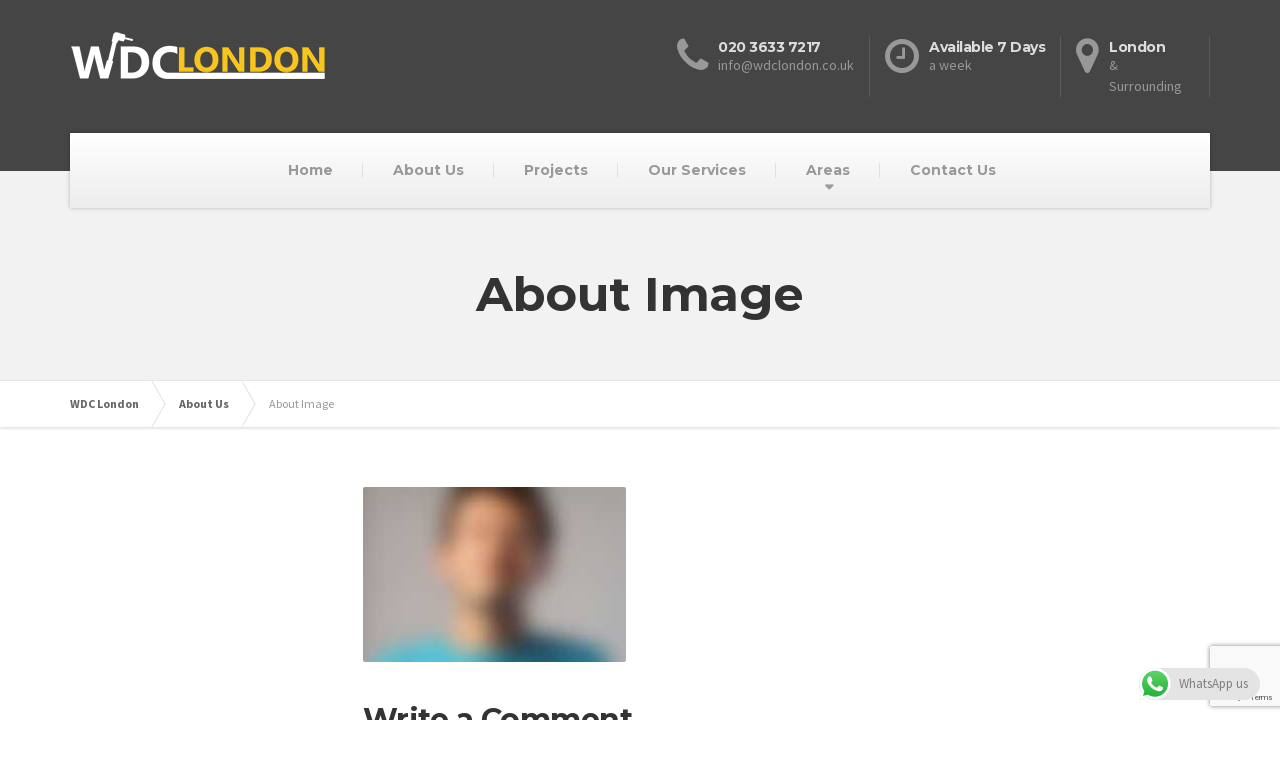

--- FILE ---
content_type: text/html; charset=utf-8
request_url: https://www.google.com/recaptcha/api2/anchor?ar=1&k=6LfhhbMqAAAAAGMiJg0TJGDBuPviDgPM9ioxRSqO&co=aHR0cHM6Ly93d3cud2RjbG9uZG9uLmNvLnVrOjQ0Mw..&hl=en&v=PoyoqOPhxBO7pBk68S4YbpHZ&size=invisible&anchor-ms=20000&execute-ms=30000&cb=3j199z1uwsa2
body_size: 48692
content:
<!DOCTYPE HTML><html dir="ltr" lang="en"><head><meta http-equiv="Content-Type" content="text/html; charset=UTF-8">
<meta http-equiv="X-UA-Compatible" content="IE=edge">
<title>reCAPTCHA</title>
<style type="text/css">
/* cyrillic-ext */
@font-face {
  font-family: 'Roboto';
  font-style: normal;
  font-weight: 400;
  font-stretch: 100%;
  src: url(//fonts.gstatic.com/s/roboto/v48/KFO7CnqEu92Fr1ME7kSn66aGLdTylUAMa3GUBHMdazTgWw.woff2) format('woff2');
  unicode-range: U+0460-052F, U+1C80-1C8A, U+20B4, U+2DE0-2DFF, U+A640-A69F, U+FE2E-FE2F;
}
/* cyrillic */
@font-face {
  font-family: 'Roboto';
  font-style: normal;
  font-weight: 400;
  font-stretch: 100%;
  src: url(//fonts.gstatic.com/s/roboto/v48/KFO7CnqEu92Fr1ME7kSn66aGLdTylUAMa3iUBHMdazTgWw.woff2) format('woff2');
  unicode-range: U+0301, U+0400-045F, U+0490-0491, U+04B0-04B1, U+2116;
}
/* greek-ext */
@font-face {
  font-family: 'Roboto';
  font-style: normal;
  font-weight: 400;
  font-stretch: 100%;
  src: url(//fonts.gstatic.com/s/roboto/v48/KFO7CnqEu92Fr1ME7kSn66aGLdTylUAMa3CUBHMdazTgWw.woff2) format('woff2');
  unicode-range: U+1F00-1FFF;
}
/* greek */
@font-face {
  font-family: 'Roboto';
  font-style: normal;
  font-weight: 400;
  font-stretch: 100%;
  src: url(//fonts.gstatic.com/s/roboto/v48/KFO7CnqEu92Fr1ME7kSn66aGLdTylUAMa3-UBHMdazTgWw.woff2) format('woff2');
  unicode-range: U+0370-0377, U+037A-037F, U+0384-038A, U+038C, U+038E-03A1, U+03A3-03FF;
}
/* math */
@font-face {
  font-family: 'Roboto';
  font-style: normal;
  font-weight: 400;
  font-stretch: 100%;
  src: url(//fonts.gstatic.com/s/roboto/v48/KFO7CnqEu92Fr1ME7kSn66aGLdTylUAMawCUBHMdazTgWw.woff2) format('woff2');
  unicode-range: U+0302-0303, U+0305, U+0307-0308, U+0310, U+0312, U+0315, U+031A, U+0326-0327, U+032C, U+032F-0330, U+0332-0333, U+0338, U+033A, U+0346, U+034D, U+0391-03A1, U+03A3-03A9, U+03B1-03C9, U+03D1, U+03D5-03D6, U+03F0-03F1, U+03F4-03F5, U+2016-2017, U+2034-2038, U+203C, U+2040, U+2043, U+2047, U+2050, U+2057, U+205F, U+2070-2071, U+2074-208E, U+2090-209C, U+20D0-20DC, U+20E1, U+20E5-20EF, U+2100-2112, U+2114-2115, U+2117-2121, U+2123-214F, U+2190, U+2192, U+2194-21AE, U+21B0-21E5, U+21F1-21F2, U+21F4-2211, U+2213-2214, U+2216-22FF, U+2308-230B, U+2310, U+2319, U+231C-2321, U+2336-237A, U+237C, U+2395, U+239B-23B7, U+23D0, U+23DC-23E1, U+2474-2475, U+25AF, U+25B3, U+25B7, U+25BD, U+25C1, U+25CA, U+25CC, U+25FB, U+266D-266F, U+27C0-27FF, U+2900-2AFF, U+2B0E-2B11, U+2B30-2B4C, U+2BFE, U+3030, U+FF5B, U+FF5D, U+1D400-1D7FF, U+1EE00-1EEFF;
}
/* symbols */
@font-face {
  font-family: 'Roboto';
  font-style: normal;
  font-weight: 400;
  font-stretch: 100%;
  src: url(//fonts.gstatic.com/s/roboto/v48/KFO7CnqEu92Fr1ME7kSn66aGLdTylUAMaxKUBHMdazTgWw.woff2) format('woff2');
  unicode-range: U+0001-000C, U+000E-001F, U+007F-009F, U+20DD-20E0, U+20E2-20E4, U+2150-218F, U+2190, U+2192, U+2194-2199, U+21AF, U+21E6-21F0, U+21F3, U+2218-2219, U+2299, U+22C4-22C6, U+2300-243F, U+2440-244A, U+2460-24FF, U+25A0-27BF, U+2800-28FF, U+2921-2922, U+2981, U+29BF, U+29EB, U+2B00-2BFF, U+4DC0-4DFF, U+FFF9-FFFB, U+10140-1018E, U+10190-1019C, U+101A0, U+101D0-101FD, U+102E0-102FB, U+10E60-10E7E, U+1D2C0-1D2D3, U+1D2E0-1D37F, U+1F000-1F0FF, U+1F100-1F1AD, U+1F1E6-1F1FF, U+1F30D-1F30F, U+1F315, U+1F31C, U+1F31E, U+1F320-1F32C, U+1F336, U+1F378, U+1F37D, U+1F382, U+1F393-1F39F, U+1F3A7-1F3A8, U+1F3AC-1F3AF, U+1F3C2, U+1F3C4-1F3C6, U+1F3CA-1F3CE, U+1F3D4-1F3E0, U+1F3ED, U+1F3F1-1F3F3, U+1F3F5-1F3F7, U+1F408, U+1F415, U+1F41F, U+1F426, U+1F43F, U+1F441-1F442, U+1F444, U+1F446-1F449, U+1F44C-1F44E, U+1F453, U+1F46A, U+1F47D, U+1F4A3, U+1F4B0, U+1F4B3, U+1F4B9, U+1F4BB, U+1F4BF, U+1F4C8-1F4CB, U+1F4D6, U+1F4DA, U+1F4DF, U+1F4E3-1F4E6, U+1F4EA-1F4ED, U+1F4F7, U+1F4F9-1F4FB, U+1F4FD-1F4FE, U+1F503, U+1F507-1F50B, U+1F50D, U+1F512-1F513, U+1F53E-1F54A, U+1F54F-1F5FA, U+1F610, U+1F650-1F67F, U+1F687, U+1F68D, U+1F691, U+1F694, U+1F698, U+1F6AD, U+1F6B2, U+1F6B9-1F6BA, U+1F6BC, U+1F6C6-1F6CF, U+1F6D3-1F6D7, U+1F6E0-1F6EA, U+1F6F0-1F6F3, U+1F6F7-1F6FC, U+1F700-1F7FF, U+1F800-1F80B, U+1F810-1F847, U+1F850-1F859, U+1F860-1F887, U+1F890-1F8AD, U+1F8B0-1F8BB, U+1F8C0-1F8C1, U+1F900-1F90B, U+1F93B, U+1F946, U+1F984, U+1F996, U+1F9E9, U+1FA00-1FA6F, U+1FA70-1FA7C, U+1FA80-1FA89, U+1FA8F-1FAC6, U+1FACE-1FADC, U+1FADF-1FAE9, U+1FAF0-1FAF8, U+1FB00-1FBFF;
}
/* vietnamese */
@font-face {
  font-family: 'Roboto';
  font-style: normal;
  font-weight: 400;
  font-stretch: 100%;
  src: url(//fonts.gstatic.com/s/roboto/v48/KFO7CnqEu92Fr1ME7kSn66aGLdTylUAMa3OUBHMdazTgWw.woff2) format('woff2');
  unicode-range: U+0102-0103, U+0110-0111, U+0128-0129, U+0168-0169, U+01A0-01A1, U+01AF-01B0, U+0300-0301, U+0303-0304, U+0308-0309, U+0323, U+0329, U+1EA0-1EF9, U+20AB;
}
/* latin-ext */
@font-face {
  font-family: 'Roboto';
  font-style: normal;
  font-weight: 400;
  font-stretch: 100%;
  src: url(//fonts.gstatic.com/s/roboto/v48/KFO7CnqEu92Fr1ME7kSn66aGLdTylUAMa3KUBHMdazTgWw.woff2) format('woff2');
  unicode-range: U+0100-02BA, U+02BD-02C5, U+02C7-02CC, U+02CE-02D7, U+02DD-02FF, U+0304, U+0308, U+0329, U+1D00-1DBF, U+1E00-1E9F, U+1EF2-1EFF, U+2020, U+20A0-20AB, U+20AD-20C0, U+2113, U+2C60-2C7F, U+A720-A7FF;
}
/* latin */
@font-face {
  font-family: 'Roboto';
  font-style: normal;
  font-weight: 400;
  font-stretch: 100%;
  src: url(//fonts.gstatic.com/s/roboto/v48/KFO7CnqEu92Fr1ME7kSn66aGLdTylUAMa3yUBHMdazQ.woff2) format('woff2');
  unicode-range: U+0000-00FF, U+0131, U+0152-0153, U+02BB-02BC, U+02C6, U+02DA, U+02DC, U+0304, U+0308, U+0329, U+2000-206F, U+20AC, U+2122, U+2191, U+2193, U+2212, U+2215, U+FEFF, U+FFFD;
}
/* cyrillic-ext */
@font-face {
  font-family: 'Roboto';
  font-style: normal;
  font-weight: 500;
  font-stretch: 100%;
  src: url(//fonts.gstatic.com/s/roboto/v48/KFO7CnqEu92Fr1ME7kSn66aGLdTylUAMa3GUBHMdazTgWw.woff2) format('woff2');
  unicode-range: U+0460-052F, U+1C80-1C8A, U+20B4, U+2DE0-2DFF, U+A640-A69F, U+FE2E-FE2F;
}
/* cyrillic */
@font-face {
  font-family: 'Roboto';
  font-style: normal;
  font-weight: 500;
  font-stretch: 100%;
  src: url(//fonts.gstatic.com/s/roboto/v48/KFO7CnqEu92Fr1ME7kSn66aGLdTylUAMa3iUBHMdazTgWw.woff2) format('woff2');
  unicode-range: U+0301, U+0400-045F, U+0490-0491, U+04B0-04B1, U+2116;
}
/* greek-ext */
@font-face {
  font-family: 'Roboto';
  font-style: normal;
  font-weight: 500;
  font-stretch: 100%;
  src: url(//fonts.gstatic.com/s/roboto/v48/KFO7CnqEu92Fr1ME7kSn66aGLdTylUAMa3CUBHMdazTgWw.woff2) format('woff2');
  unicode-range: U+1F00-1FFF;
}
/* greek */
@font-face {
  font-family: 'Roboto';
  font-style: normal;
  font-weight: 500;
  font-stretch: 100%;
  src: url(//fonts.gstatic.com/s/roboto/v48/KFO7CnqEu92Fr1ME7kSn66aGLdTylUAMa3-UBHMdazTgWw.woff2) format('woff2');
  unicode-range: U+0370-0377, U+037A-037F, U+0384-038A, U+038C, U+038E-03A1, U+03A3-03FF;
}
/* math */
@font-face {
  font-family: 'Roboto';
  font-style: normal;
  font-weight: 500;
  font-stretch: 100%;
  src: url(//fonts.gstatic.com/s/roboto/v48/KFO7CnqEu92Fr1ME7kSn66aGLdTylUAMawCUBHMdazTgWw.woff2) format('woff2');
  unicode-range: U+0302-0303, U+0305, U+0307-0308, U+0310, U+0312, U+0315, U+031A, U+0326-0327, U+032C, U+032F-0330, U+0332-0333, U+0338, U+033A, U+0346, U+034D, U+0391-03A1, U+03A3-03A9, U+03B1-03C9, U+03D1, U+03D5-03D6, U+03F0-03F1, U+03F4-03F5, U+2016-2017, U+2034-2038, U+203C, U+2040, U+2043, U+2047, U+2050, U+2057, U+205F, U+2070-2071, U+2074-208E, U+2090-209C, U+20D0-20DC, U+20E1, U+20E5-20EF, U+2100-2112, U+2114-2115, U+2117-2121, U+2123-214F, U+2190, U+2192, U+2194-21AE, U+21B0-21E5, U+21F1-21F2, U+21F4-2211, U+2213-2214, U+2216-22FF, U+2308-230B, U+2310, U+2319, U+231C-2321, U+2336-237A, U+237C, U+2395, U+239B-23B7, U+23D0, U+23DC-23E1, U+2474-2475, U+25AF, U+25B3, U+25B7, U+25BD, U+25C1, U+25CA, U+25CC, U+25FB, U+266D-266F, U+27C0-27FF, U+2900-2AFF, U+2B0E-2B11, U+2B30-2B4C, U+2BFE, U+3030, U+FF5B, U+FF5D, U+1D400-1D7FF, U+1EE00-1EEFF;
}
/* symbols */
@font-face {
  font-family: 'Roboto';
  font-style: normal;
  font-weight: 500;
  font-stretch: 100%;
  src: url(//fonts.gstatic.com/s/roboto/v48/KFO7CnqEu92Fr1ME7kSn66aGLdTylUAMaxKUBHMdazTgWw.woff2) format('woff2');
  unicode-range: U+0001-000C, U+000E-001F, U+007F-009F, U+20DD-20E0, U+20E2-20E4, U+2150-218F, U+2190, U+2192, U+2194-2199, U+21AF, U+21E6-21F0, U+21F3, U+2218-2219, U+2299, U+22C4-22C6, U+2300-243F, U+2440-244A, U+2460-24FF, U+25A0-27BF, U+2800-28FF, U+2921-2922, U+2981, U+29BF, U+29EB, U+2B00-2BFF, U+4DC0-4DFF, U+FFF9-FFFB, U+10140-1018E, U+10190-1019C, U+101A0, U+101D0-101FD, U+102E0-102FB, U+10E60-10E7E, U+1D2C0-1D2D3, U+1D2E0-1D37F, U+1F000-1F0FF, U+1F100-1F1AD, U+1F1E6-1F1FF, U+1F30D-1F30F, U+1F315, U+1F31C, U+1F31E, U+1F320-1F32C, U+1F336, U+1F378, U+1F37D, U+1F382, U+1F393-1F39F, U+1F3A7-1F3A8, U+1F3AC-1F3AF, U+1F3C2, U+1F3C4-1F3C6, U+1F3CA-1F3CE, U+1F3D4-1F3E0, U+1F3ED, U+1F3F1-1F3F3, U+1F3F5-1F3F7, U+1F408, U+1F415, U+1F41F, U+1F426, U+1F43F, U+1F441-1F442, U+1F444, U+1F446-1F449, U+1F44C-1F44E, U+1F453, U+1F46A, U+1F47D, U+1F4A3, U+1F4B0, U+1F4B3, U+1F4B9, U+1F4BB, U+1F4BF, U+1F4C8-1F4CB, U+1F4D6, U+1F4DA, U+1F4DF, U+1F4E3-1F4E6, U+1F4EA-1F4ED, U+1F4F7, U+1F4F9-1F4FB, U+1F4FD-1F4FE, U+1F503, U+1F507-1F50B, U+1F50D, U+1F512-1F513, U+1F53E-1F54A, U+1F54F-1F5FA, U+1F610, U+1F650-1F67F, U+1F687, U+1F68D, U+1F691, U+1F694, U+1F698, U+1F6AD, U+1F6B2, U+1F6B9-1F6BA, U+1F6BC, U+1F6C6-1F6CF, U+1F6D3-1F6D7, U+1F6E0-1F6EA, U+1F6F0-1F6F3, U+1F6F7-1F6FC, U+1F700-1F7FF, U+1F800-1F80B, U+1F810-1F847, U+1F850-1F859, U+1F860-1F887, U+1F890-1F8AD, U+1F8B0-1F8BB, U+1F8C0-1F8C1, U+1F900-1F90B, U+1F93B, U+1F946, U+1F984, U+1F996, U+1F9E9, U+1FA00-1FA6F, U+1FA70-1FA7C, U+1FA80-1FA89, U+1FA8F-1FAC6, U+1FACE-1FADC, U+1FADF-1FAE9, U+1FAF0-1FAF8, U+1FB00-1FBFF;
}
/* vietnamese */
@font-face {
  font-family: 'Roboto';
  font-style: normal;
  font-weight: 500;
  font-stretch: 100%;
  src: url(//fonts.gstatic.com/s/roboto/v48/KFO7CnqEu92Fr1ME7kSn66aGLdTylUAMa3OUBHMdazTgWw.woff2) format('woff2');
  unicode-range: U+0102-0103, U+0110-0111, U+0128-0129, U+0168-0169, U+01A0-01A1, U+01AF-01B0, U+0300-0301, U+0303-0304, U+0308-0309, U+0323, U+0329, U+1EA0-1EF9, U+20AB;
}
/* latin-ext */
@font-face {
  font-family: 'Roboto';
  font-style: normal;
  font-weight: 500;
  font-stretch: 100%;
  src: url(//fonts.gstatic.com/s/roboto/v48/KFO7CnqEu92Fr1ME7kSn66aGLdTylUAMa3KUBHMdazTgWw.woff2) format('woff2');
  unicode-range: U+0100-02BA, U+02BD-02C5, U+02C7-02CC, U+02CE-02D7, U+02DD-02FF, U+0304, U+0308, U+0329, U+1D00-1DBF, U+1E00-1E9F, U+1EF2-1EFF, U+2020, U+20A0-20AB, U+20AD-20C0, U+2113, U+2C60-2C7F, U+A720-A7FF;
}
/* latin */
@font-face {
  font-family: 'Roboto';
  font-style: normal;
  font-weight: 500;
  font-stretch: 100%;
  src: url(//fonts.gstatic.com/s/roboto/v48/KFO7CnqEu92Fr1ME7kSn66aGLdTylUAMa3yUBHMdazQ.woff2) format('woff2');
  unicode-range: U+0000-00FF, U+0131, U+0152-0153, U+02BB-02BC, U+02C6, U+02DA, U+02DC, U+0304, U+0308, U+0329, U+2000-206F, U+20AC, U+2122, U+2191, U+2193, U+2212, U+2215, U+FEFF, U+FFFD;
}
/* cyrillic-ext */
@font-face {
  font-family: 'Roboto';
  font-style: normal;
  font-weight: 900;
  font-stretch: 100%;
  src: url(//fonts.gstatic.com/s/roboto/v48/KFO7CnqEu92Fr1ME7kSn66aGLdTylUAMa3GUBHMdazTgWw.woff2) format('woff2');
  unicode-range: U+0460-052F, U+1C80-1C8A, U+20B4, U+2DE0-2DFF, U+A640-A69F, U+FE2E-FE2F;
}
/* cyrillic */
@font-face {
  font-family: 'Roboto';
  font-style: normal;
  font-weight: 900;
  font-stretch: 100%;
  src: url(//fonts.gstatic.com/s/roboto/v48/KFO7CnqEu92Fr1ME7kSn66aGLdTylUAMa3iUBHMdazTgWw.woff2) format('woff2');
  unicode-range: U+0301, U+0400-045F, U+0490-0491, U+04B0-04B1, U+2116;
}
/* greek-ext */
@font-face {
  font-family: 'Roboto';
  font-style: normal;
  font-weight: 900;
  font-stretch: 100%;
  src: url(//fonts.gstatic.com/s/roboto/v48/KFO7CnqEu92Fr1ME7kSn66aGLdTylUAMa3CUBHMdazTgWw.woff2) format('woff2');
  unicode-range: U+1F00-1FFF;
}
/* greek */
@font-face {
  font-family: 'Roboto';
  font-style: normal;
  font-weight: 900;
  font-stretch: 100%;
  src: url(//fonts.gstatic.com/s/roboto/v48/KFO7CnqEu92Fr1ME7kSn66aGLdTylUAMa3-UBHMdazTgWw.woff2) format('woff2');
  unicode-range: U+0370-0377, U+037A-037F, U+0384-038A, U+038C, U+038E-03A1, U+03A3-03FF;
}
/* math */
@font-face {
  font-family: 'Roboto';
  font-style: normal;
  font-weight: 900;
  font-stretch: 100%;
  src: url(//fonts.gstatic.com/s/roboto/v48/KFO7CnqEu92Fr1ME7kSn66aGLdTylUAMawCUBHMdazTgWw.woff2) format('woff2');
  unicode-range: U+0302-0303, U+0305, U+0307-0308, U+0310, U+0312, U+0315, U+031A, U+0326-0327, U+032C, U+032F-0330, U+0332-0333, U+0338, U+033A, U+0346, U+034D, U+0391-03A1, U+03A3-03A9, U+03B1-03C9, U+03D1, U+03D5-03D6, U+03F0-03F1, U+03F4-03F5, U+2016-2017, U+2034-2038, U+203C, U+2040, U+2043, U+2047, U+2050, U+2057, U+205F, U+2070-2071, U+2074-208E, U+2090-209C, U+20D0-20DC, U+20E1, U+20E5-20EF, U+2100-2112, U+2114-2115, U+2117-2121, U+2123-214F, U+2190, U+2192, U+2194-21AE, U+21B0-21E5, U+21F1-21F2, U+21F4-2211, U+2213-2214, U+2216-22FF, U+2308-230B, U+2310, U+2319, U+231C-2321, U+2336-237A, U+237C, U+2395, U+239B-23B7, U+23D0, U+23DC-23E1, U+2474-2475, U+25AF, U+25B3, U+25B7, U+25BD, U+25C1, U+25CA, U+25CC, U+25FB, U+266D-266F, U+27C0-27FF, U+2900-2AFF, U+2B0E-2B11, U+2B30-2B4C, U+2BFE, U+3030, U+FF5B, U+FF5D, U+1D400-1D7FF, U+1EE00-1EEFF;
}
/* symbols */
@font-face {
  font-family: 'Roboto';
  font-style: normal;
  font-weight: 900;
  font-stretch: 100%;
  src: url(//fonts.gstatic.com/s/roboto/v48/KFO7CnqEu92Fr1ME7kSn66aGLdTylUAMaxKUBHMdazTgWw.woff2) format('woff2');
  unicode-range: U+0001-000C, U+000E-001F, U+007F-009F, U+20DD-20E0, U+20E2-20E4, U+2150-218F, U+2190, U+2192, U+2194-2199, U+21AF, U+21E6-21F0, U+21F3, U+2218-2219, U+2299, U+22C4-22C6, U+2300-243F, U+2440-244A, U+2460-24FF, U+25A0-27BF, U+2800-28FF, U+2921-2922, U+2981, U+29BF, U+29EB, U+2B00-2BFF, U+4DC0-4DFF, U+FFF9-FFFB, U+10140-1018E, U+10190-1019C, U+101A0, U+101D0-101FD, U+102E0-102FB, U+10E60-10E7E, U+1D2C0-1D2D3, U+1D2E0-1D37F, U+1F000-1F0FF, U+1F100-1F1AD, U+1F1E6-1F1FF, U+1F30D-1F30F, U+1F315, U+1F31C, U+1F31E, U+1F320-1F32C, U+1F336, U+1F378, U+1F37D, U+1F382, U+1F393-1F39F, U+1F3A7-1F3A8, U+1F3AC-1F3AF, U+1F3C2, U+1F3C4-1F3C6, U+1F3CA-1F3CE, U+1F3D4-1F3E0, U+1F3ED, U+1F3F1-1F3F3, U+1F3F5-1F3F7, U+1F408, U+1F415, U+1F41F, U+1F426, U+1F43F, U+1F441-1F442, U+1F444, U+1F446-1F449, U+1F44C-1F44E, U+1F453, U+1F46A, U+1F47D, U+1F4A3, U+1F4B0, U+1F4B3, U+1F4B9, U+1F4BB, U+1F4BF, U+1F4C8-1F4CB, U+1F4D6, U+1F4DA, U+1F4DF, U+1F4E3-1F4E6, U+1F4EA-1F4ED, U+1F4F7, U+1F4F9-1F4FB, U+1F4FD-1F4FE, U+1F503, U+1F507-1F50B, U+1F50D, U+1F512-1F513, U+1F53E-1F54A, U+1F54F-1F5FA, U+1F610, U+1F650-1F67F, U+1F687, U+1F68D, U+1F691, U+1F694, U+1F698, U+1F6AD, U+1F6B2, U+1F6B9-1F6BA, U+1F6BC, U+1F6C6-1F6CF, U+1F6D3-1F6D7, U+1F6E0-1F6EA, U+1F6F0-1F6F3, U+1F6F7-1F6FC, U+1F700-1F7FF, U+1F800-1F80B, U+1F810-1F847, U+1F850-1F859, U+1F860-1F887, U+1F890-1F8AD, U+1F8B0-1F8BB, U+1F8C0-1F8C1, U+1F900-1F90B, U+1F93B, U+1F946, U+1F984, U+1F996, U+1F9E9, U+1FA00-1FA6F, U+1FA70-1FA7C, U+1FA80-1FA89, U+1FA8F-1FAC6, U+1FACE-1FADC, U+1FADF-1FAE9, U+1FAF0-1FAF8, U+1FB00-1FBFF;
}
/* vietnamese */
@font-face {
  font-family: 'Roboto';
  font-style: normal;
  font-weight: 900;
  font-stretch: 100%;
  src: url(//fonts.gstatic.com/s/roboto/v48/KFO7CnqEu92Fr1ME7kSn66aGLdTylUAMa3OUBHMdazTgWw.woff2) format('woff2');
  unicode-range: U+0102-0103, U+0110-0111, U+0128-0129, U+0168-0169, U+01A0-01A1, U+01AF-01B0, U+0300-0301, U+0303-0304, U+0308-0309, U+0323, U+0329, U+1EA0-1EF9, U+20AB;
}
/* latin-ext */
@font-face {
  font-family: 'Roboto';
  font-style: normal;
  font-weight: 900;
  font-stretch: 100%;
  src: url(//fonts.gstatic.com/s/roboto/v48/KFO7CnqEu92Fr1ME7kSn66aGLdTylUAMa3KUBHMdazTgWw.woff2) format('woff2');
  unicode-range: U+0100-02BA, U+02BD-02C5, U+02C7-02CC, U+02CE-02D7, U+02DD-02FF, U+0304, U+0308, U+0329, U+1D00-1DBF, U+1E00-1E9F, U+1EF2-1EFF, U+2020, U+20A0-20AB, U+20AD-20C0, U+2113, U+2C60-2C7F, U+A720-A7FF;
}
/* latin */
@font-face {
  font-family: 'Roboto';
  font-style: normal;
  font-weight: 900;
  font-stretch: 100%;
  src: url(//fonts.gstatic.com/s/roboto/v48/KFO7CnqEu92Fr1ME7kSn66aGLdTylUAMa3yUBHMdazQ.woff2) format('woff2');
  unicode-range: U+0000-00FF, U+0131, U+0152-0153, U+02BB-02BC, U+02C6, U+02DA, U+02DC, U+0304, U+0308, U+0329, U+2000-206F, U+20AC, U+2122, U+2191, U+2193, U+2212, U+2215, U+FEFF, U+FFFD;
}

</style>
<link rel="stylesheet" type="text/css" href="https://www.gstatic.com/recaptcha/releases/PoyoqOPhxBO7pBk68S4YbpHZ/styles__ltr.css">
<script nonce="rxkurOjLo9wI-HbNWKmkyw" type="text/javascript">window['__recaptcha_api'] = 'https://www.google.com/recaptcha/api2/';</script>
<script type="text/javascript" src="https://www.gstatic.com/recaptcha/releases/PoyoqOPhxBO7pBk68S4YbpHZ/recaptcha__en.js" nonce="rxkurOjLo9wI-HbNWKmkyw">
      
    </script></head>
<body><div id="rc-anchor-alert" class="rc-anchor-alert"></div>
<input type="hidden" id="recaptcha-token" value="[base64]">
<script type="text/javascript" nonce="rxkurOjLo9wI-HbNWKmkyw">
      recaptcha.anchor.Main.init("[\x22ainput\x22,[\x22bgdata\x22,\x22\x22,\[base64]/[base64]/[base64]/[base64]/[base64]/[base64]/KGcoTywyNTMsTy5PKSxVRyhPLEMpKTpnKE8sMjUzLEMpLE8pKSxsKSksTykpfSxieT1mdW5jdGlvbihDLE8sdSxsKXtmb3IobD0odT1SKEMpLDApO08+MDtPLS0pbD1sPDw4fFooQyk7ZyhDLHUsbCl9LFVHPWZ1bmN0aW9uKEMsTyl7Qy5pLmxlbmd0aD4xMDQ/[base64]/[base64]/[base64]/[base64]/[base64]/[base64]/[base64]\\u003d\x22,\[base64]\x22,\[base64]/d8O7w7HClMOGwponBgjCuMKcw67Dk8KpV8KpLxBuDX0+wqQ+w7kxw6tMwojChBHCrcKrw60iwrV6HcOdCjnCrjluwrTCnMOywpvCjzDCk2A0bsK5dMKCOsOtVsKPH0HCphkdNwkgZWjDqhVGwoLCocOqXcK3w48eesOIIMKdE8KTbEZyTwVrKSHDpmwTwrBXw4/DnlVPS8Kzw5nDtsOlBcK4w6F1G0EpDcO/wp/Cqz7DpD7Ch8OCeUNswqQNwpZiZ8KsegjCiMOOw77CuRHCp0pEw7PDjknDqA7CgRVywpvDr8OowoQGw6kFQ8KiKGrCiMKqAMOhwq3DqQkQwqXDsMKBARUMRMOhAVwNQMO5T3XDl8K2w5vDrGt3JQoOw47CgMOZw4RVwrPDnlrCowJ/w7zChDNQwrg5diUlYX/Ck8K/w53ChcKuw7IUJjHCpwFQwolhMcKLc8K1wqLCqhQFSCrCi27DjGcJw6kKw7PDqCtaSHtRPsKaw4pMw7FCwrIYw5nDlyDCrS/CrMKKwq/DlDg/ZsKxwrvDjxkDRsO7w47DjcKXw6vDom7Cq1NUbsOPFcKnGcKLw4fDn8KgHxl4woXCpsO/[base64]/w71bw77DtMKNw7DCvw3Cm0RueMOTw780HjrCjMKZMsKwQMOMWQsNIW/Cn8OmWRstfMOabcOOw5p+AGzDtnUeGiR8wr93w7wzacK5YcOGw7rDvD/CiFJNQHrDngbDvMK2JMKZfxIQw7A5cR3Cj1BuwqAaw7nDp8K7H1LCvUXDrcKbRsKZVsO2w6wNScOIKcKcTVPDqhdhMcOCwqjCgzIYw4DDl8OKeMKTUMKcEUJdw4l8w4Njw5cLBQcbdW3ChzTCnMObI3Qww7rCisODwpHCshFSw6MZwqvDtDnDuQQiwr/[base64]/[base64]/Co8KOwrzDgmTDoElTw48wesKYNMOqY2AIwqfCjzPDnsKfCmjDrktvwqnDuMOww5UOecOkb1rDisKtGGbDrTVyQ8K9PcKBwrPChMKVcMKnbcOSEVcswpzCosKXwp/DksK9IDzCvcO7w5JyPsKWw7jDsMKnw4VVERDCl8KVCFAeVxHDhcOsw57ClcKRS0g0fcOUG8OXw4MKwq0YdHvDm8KwwrMqwr/Chm/Dr0nDqMKpYsKXYAcdEMKDwoZnwrHCgynDu8OVI8OtYxHDnMO/U8K0w4sgcT4eLHJrRsKQUnLCr8O6cMO0w6LDrMO1NcOYw55KwrbCjsODw6E/w41vG8OLMCBVw4teZMOLw4tJw4Y/[base64]/w7EsZcO0V2XClQXChg/CnnBKCsKYJsKtWsOPHMO2QMOzw68xC1t4HzzCjcONSh/DlsKlw7TDujjCqMOiw4xeSi/DvUbCg31Gwq0ffMKnY8O6wpN1eXQzdMOcwrcvKsKYZT3DqgPDnDcNIxEkSsKUwqlaecKbwoZlwp5Dw4DCgEhZwo51WDXDssODW8O4OSrDmTtaAGXDlWPCqsOzecOvHQBbcyTDs8ONwp3DjwrCvQAdwo/CkQLCtsK8w4bDu8O8FsO0w7vDhMKPZDcZDsKYw6fDv25Sw7vDjlLDhcKHBmbCr01HX0kmw6XCnnHCtsKVwrXDuEMswq0Jw5tTwqkUT23DpSHDusK4w7fDnsK+RsKJYmhKcR7DvMK/JyHDv2UFwq3CvlBnw7IPNXFKfgd+wpDCpcKUISU6wr3CgmcAw7pZwp/[base64]/ClMO7Jg7DkcK9wqPCrilswqPDpcKdTsOCD8OqJhLCksOffMObfSoCw7YRwrbCk8OwIMOBG8O1wo/Cpy7CllEFw7PChhjDtCVJwprCvi0vw5lRUkUiw6ELw7lTXUnCnxXCkMKbw4DCgmDCnMKqPcOHOmxWT8OWBcOfw6XDjnjCr8KPZcKoNWHCuMO/[base64]/w6rDk28zRsKTwrLDosOnZsO4BsOFwqvDuE1/IHnDkjjDkMOTwqfDpGrCksOVEDHCucKow6sMU1nCkkXDqS7Cvg7Cnyomw43DiXxHTAMdRMKTFhw5e3nCk8KkbVMkY8KYOsOLwqYEw6hpcMKvfnMowo/CgMKoFzrDssKOCcKew65IwpsYeSRVwqbCkRDDmj1Fw7N7w4Y8KMO9wrNXaA/CvMKiZk4Qw4XDtcKjw7nDnsOowqbDlnrDgR7CkF/[base64]/Dkwk0OMOXwrRbw5bCmcOjwqzCt3cYI8KLa8OhRHBnCMOvw6MlwpzCrD5yw7QzwqtjwrXCmDt5HxBoMcKmwrPDlxTCl8KxwpHCmC/ChXHDphgcwr3DoxlBwpvDoBMBU8OCF1FwD8K0R8KGMiPDrsK0A8OJwo7DksKHNQtWwpp9RSxaw7pww4/[base64]/[base64]/[base64]/Cn3clfRPDkEvDlsK1w7nCj8KNEMKow5RqAMOqw4DCpMOeYDXDpH3CvTVUwr/[base64]/D2ASScKTbsKDwr/DuMOkwqwnw57DmQrDjsKvwrAiw7t8w4ZHX0jDm20tw7zCt2zDhsKoVsK7wp1kw4/CpMKefcOXYcKlwplTeUnDoR9/[base64]/[base64]/w5Exw53CrMOFw5vDvMKtw4FSbQU/[base64]/[base64]/CtcKJJMK3CcKOw6pbUcOaw5hOWMO+wrHDpSfCncKMDX7CucOzcMOSKcO+w67DrcKSMg/DpMO4wofChMOdasOhwprDqMOYw7FZwpk8STdFw5lKZm0yGA/Din3DnsOYTMKaOMO+w6kbCcO7JMONw7QEwqLDisOnw7zDrg/DjMOlVsKpPC5JYkDCpcOKGcKXw7DDrMKpw4xcwq/DuVQUMFbClwYvREYsOk04w54FTsOgw4hCUyfCoBnCiMOhwrlOw6FkGsKRaFTCtlZxeMO0bUB6wo/Cg8KTYsKyeSZCw5dOVXrCo8OuPwnDiRcRw67CiMK7w5c+w6PDssOEScOfagPDv2/[base64]/DhlcwVMOETGlDw48vEcKvwoQAwqRgVcOBQsOxw4hbCwvDgnPCkcKKNcKoMsKDGsK3w77CosKJwrY2w7PDo2A6wq7DhA3Cu3ZWw5IfM8KlJSDCjsK/wrPDjsOpacKhUMKRU20rw7RAwoYVFcKLw6nDkmvDvApyHMKxEMK1wpHCjMKOw5rDu8OHwqfCr8OcfMOWPV0JA8KOP3LDisOIw7RRdDASL1TDisKqw5/CgzJGw5VEw6gMQxHCjsO2wozCv8KQwrhxF8KHwqvDoWbDucKxOTcNwobDvkkGGMOAw5kTw7sPesKEeFhrQlE4w6VgwoXCqisLw5XDiMK3JUnDvcKLwofDkMOfworCv8KSwodCwoJEw5/[base64]/[base64]/HRQRw7c0wroIGMK/woTDt0LCjcKww4XCjMOeG39bwr1Dwr/CtsOzwqw9CMKNPF3DrsOywpHCqsOCworChiLDmw3CucOfw4/DscO+woYKw7VtPsOLwqo2woJIGsOGwr4IRcKxw4VJccK/wqtkw71cw47CjifDsxXCuTbDrcOgNcKRw6pWwrbCrsO9B8OdWD0IEMOoUTtfSMOOE8K4c8O0FMO8wpPDtm/[base64]/DpjVfw4PDhhwseMOUAxjCph3Ds8KIw7YTG3F8w5cSIsOyc8KUJEELKh/CkV3ChsKiKMOpLsOxfFfCj8KQTcOgcWbCsybCh8KzMcOCw6fDpQMRYCMdwqTDlMKMw7TDoMOkw4jCv8KDPHlSw4XCuVvCksOUw6lzYULDvsO6cDk4wpPDpMOowp4/w4/ChRsQw7kzwoFRcXXDojwhwrbCh8KtI8KuwpMeIiUzJEDDlcOAI1/DssKoFlVTwqPCtXVIw4nDn8OHV8OVwoDCksO6TjoRKcOpwqUmX8OSc3gkOcKfw5XCjcOYw7LDs8KnK8OCwpkoB8KfwrzClA7DmMKmYG7CmBMewrplw6PCs8O/[base64]/w77DgsOheGnDq8OVIzHCsMO/GBPCn3UxwpPCnCXDgWt4w4dLQcKkN219woHCosKhw6TDqsKYw4XCsWFAE8Ksw43CkcK3KEpcw7bDkm5Rw6XDpFJAw7XDt8O2KF7DpEHCi8KdIWh9w6LCt8Osw7QPwpLCnMOywopVw6vCjMK7FU5/QSZXDsKLwqvDtnkQw6UONXjDh8OdRsOzN8OXQi9DwrnDjUR0w6/DkjvDt8K1wq8NU8K8woc9Z8OlSsKNw6xTwpzDtcKLRkrCg8KAw6/[base64]/CtWjDosKpw7dPasKJwoAnwq/DkcOewrXCjxXCsBo7LsO4wrRBV8KgOcKCThNCGm9bw6TCtMKqC2MuTcOHwoA8w5Aiw6E3OTxhFCgoIcKjbMKNwpbCjcKFwo3Ck0jDp8OVOcKnGcKbQMOwwpHDtMKSw6XDom3DjCF9G2dETk3DuMOoXsOwd8KxecKcwp09fXtACjTCni/Chw9UwoXDmH9QQ8KPwr3ClcKjwp1rw74xw53CssKwwqbClMKQFMK5w6HCjcOSwrAVeAXCocKpw6nChMODK2DDrMOgwpXDh8KFOA/DuhoUwqlfDMKfwrHDhj5vw7s5fsOEQWY5YHo7wq/DkgZwC8OnZsOABDUeCWJqNMOZw6jCkcK+cMKrAiFxRVHDsyVSWGjCt8K6wqXCmhvDrXvDjsKJw6bChSDCmD7CqMOiSMKELsKKw5vCjMO8CcONVMOgw53DgB3CmWjDglJyw7fDjsOdFRYGwpzCijQuwr0Ww61Ewp9eN2o/wpUCw6BDcyQVUhbDoTfCmcOIfGRywrlbHxLCgmplBsKfAsKww6/CrRLCuMO2wo7Cn8OnWsOIYT7Cugslw7LChmXDpMOaw6c9wozDpsKFEC/DnTEYwqfDgSFWfjzDisOCwqEEw4/[base64]/DqEQlFMOPwoJnwqvCs8Otw6h4w69BwofCrWxvaTLCi8OGUAlyw4/Cj8KcBBBZwp7Cs2LCji8MHBPCrm4SKhrCv0XCnyBcOl7CkcOuw5zCpg/[base64]/[base64]/IcOAwq8+QcKhF8KAwplIw5pQayLCmHlWwp3Co8KkMHh/w7s3wrcoRcK/w7zCsVbDqMOCX8OKwpXCsD9aAx/CicOGwofCpEnDu1I8w5ttAnPCjMOvwoo9BcOad8K6HnVmw6HDv2o4w4xfRHfDv8OeLmBKwqlxw7rCvMO/w6oYwq3DqMOmVMK4woImMhtuPT9aRsOxFsOFwqMUwr4qw7YTZsOQRAI1FTc+w6fDsRHDkMOcUD8FeGMJw7/Cq18Re3wScSbDtQvCuDExJ0IAwq/CnFvCrRlpQE8CfmUqP8KTw5s2fxfCt8KTwq8owqACVMKbW8KFPzRyL8OrwqlnwpVWw77Co8OYQMOPMybDmcOvCMKSwr7CqzJEw7nDt2rCjSrCvsKqw4vDkcOJwqUDw6VuExcTw5IDajw6wqHDhMOJb8Klw5nDpsK6woUiO8KpNhB1w7k/[base64]/CrWB5w6XCj8OOex0CMMOYPTnDv2jCiCjCn8OSYcKxw5vDiMOBc1PCuMKBw588B8K/wpHDiUbCmsKoLlDDu3DClwzDqFXCjMOiw6ZpwrXCum/CvQQQwpIrwoVQCcK/JcKdw7R8wo5Iwp3CqQ3DrUMdw4nDgwfCrQ/Dihcyw4PDqcOnw68EUz3DsE3Dv8OAw65gwojDp8K0wqbCoWrCmcKbwpDDgMOnw5wsKC/DtlTCogBbGwbDnx8sw7FhwpbDmVrCqxnCuMKswrTDun8cwpTCusK4wqg/Q8OWw6JlGXXDsxoIesKVw7Mrw7/CjcO6wqbDvcOvKSrDo8KbwojCtDTDm8KhIcK1w4XClMKBwq7CnxAaC8KTb3Qqwr5mwrVqwqISw7Fkw5fDjhtSNsO4wrMvw7x3A1Igw4vDji7DpcKfwpDCuAPDt8O2w4PDm8OLTVRvF00OHEocdMO/w7TDlMKVw5hcNXwgJMKRwqAIQX/DmU1jTEfDlid+dXAWwoXDrcKKBy4yw45Cw4JhwpLCi0HDi8ONDWfDi8OEw5NNwrEFwpwNw6/DjwxoGMK/asKbwp9wwookI8OxEy4mDWTCjTDDhsO9wpXDnCR8w77CtH/DncKhTG3CrMO6JsOTw5EYJWfCnWVLbm7Dr8KBT8OCwoQ7wrdpKA9Yw4LCocK7KsK7woJGwqXCgcKjdMOCCT8gwooPdMKvwozCjx7CsMOMb8OUd1jDnmF8CMOmwpgMw5PDtcOcDX5dK3Rrw6ZlwpICNMKsw5sjwrHCl1hVwoLDjUlewr/[base64]/[base64]/CnxNxQE/[base64]/Dn8KQwrHCjcO9wpNUwoxHAGnDn1nCojzDjDDDsi/[base64]/CkMKkccOZwp4ew7/CoMKUBn7ClMKodsO8YztSdMO8CHDCqwI1w5/DmATDpVHCtzvDnRDDoGoSwovCpjLDpMO/HRs2JsORwr5gw7ouw43CkERnw5djcsKnWybDqsONF8ONG1DCuR/CuAAoR2ooKMOAacKYw5YQwp1/AcOjw4XDkFM/[base64]/Dtmo0YVRNEcKnIMOBwrI8QcOYXFLCkcKCHsKVTMOBwqcdEcO+RsKNwpl6T0DDvhTDjyc7wpZiRAnDp8KXaMODwowrS8ODZ8KkMwXCv8OPSsOUw7bCu8KGZVpkwpoNwrDDvmdWw6/DkBxWwrPCisK7HiBYGCYKacOICGnCpCd8QD5zG37DsSbCrsOPMTY/w6ZIQsOXBcK4R8Oww4hFw7vDplJLIVnCsi8CDgtmw4YIXi/DjsK2KHPCrDB6woULcDcTwpDCpsOVw7rClsKdw5Vow7DDiR5cwpHDisK8w4fClsOEWy1WHcOibS/[base64]/CsMOqS8KRwpfDmsKEGwvClMKBXTfCrcKLwrPDn8Kzw7FvNcKzwqgzD1/ChzfDsETCpcOXYsOoIMOBWmtawqDDtTBwwojCmx9TX8Ofw60YHzwEwr7DlsKgIcK0Lh0kVXXDhsKUw4dgw6bDoGLCjBzCugTDpVpcwonDgsOWw7UCD8Otw5HCh8K1w4EcB8K3wq3Cg8O+TsOqS8Oew6JNODUbwp/[base64]/[base64]/[base64]/DojJ4w6DDk8KNKQsowr9gwo3CqcO9MMOZw4HDjEkGw4PDo8OZDVLCj8K0w5jCqjQaI0V3w5wtBcKcSTjChSfDs8O/[base64]/CoirDl8OSBcKyZsKowozDiVRfc1dnwovCh8OVW8OTwqwhH8OUUwvCssKtw6/CiRjCisKIw4zCkMODFMO2fzRJecKAGCc/wqRRw53DnhVTwo54w7YcWHvDsMKuw789PcKkwrrChQsIW8O4w6jCkVnCiDYvw4obwqMQDMKqWGM1wprCscOLC2Vhw6oZw7XDkztbw7bDpAkWLjnCtShAV8K5w4XChRtlCsODTE45NMOCMAIsw6HCjsK/CmHDhMObwqzDiTMJwqjDjMKpw6wJw5TDk8OaH8KOM35SwqzCunzDjRk3wofCqT1awonDo8Kcf3kYFsOOew4WUivDosO6ZsOZwoPDjMOAKUsXwptLOMKibsOIIMOJD8OCLcOpwqXCq8OFMkLCnw4jw4HCtcKDfcKJw4Ysw4HDosO5IhJHEcOvw5/Cq8KAeyA6DcKqwoNcw6PDuFLCgcK5wo93fsOUUMOiIcO4wpfDuMO2AXFuw48aw5YtwqPCkmzCvMKNPMOzw4XDrnkcwr9Vw552wot4w6HDlBjCvinDo3FQwr/Ck8OHwo3CjkjCisOQw5PDnHvDjzfCvCHDtcOlUxLDgAfDlMOPwr/CnsO+GsO7Q8KtJMOTHMOWw5LDlsO+wrPCuHg8FhoLaW5sbsOYNcOBw4nCsMOFwpRiw7DDqzcHZsOMRwMUFsO/YxBOwqIywrUDIcKTYMOuVMK/aMOjN8KHw4stYH/CrsO3w5MOOcKJw5dqw4nDjnDCu8OUw5fCiMKqw4/DnMOhw5M+wq97U8ObwphLSjPDpsOkJcKIwoALwrvCpEDCq8Kqw47DiznCr8KKTDo/[base64]/CtQcTwrAAwoYww7dPJT/CilsGwrbDssKLYsK+HGjCu8KEwrguw77DhwlDwpdeERHCn1XCrT9EwqMewqlyw6B5aGDCtcKbw6waYBNiX3oAe3RHQ8OmWQguw7Ncw7/Cp8OYwpBYRzUDw70AChhZwq3DtcOAIULCoFdaKMOhbHhKIsOOwo/DmsK/woctJsOfbFwARcKdeMKdw5sZUMKbV2XCi8KowpLDt8ONGcOfSCjDo8KIw7fCsjvDvsKbw75/w5suwpLDhMKSwpkyMypResKqw7gew4LCqCYgwrcXbcO9w44nwrsjNMOlTcKEw6LDuMOFMsKQwrBWw7TCocKjPSQoMcKtNTvCkcO8wqU/w4BLwpE/wrHDoMOJVsKIw4LCisKiwr46S0rDq8KDw4DChcKZGSJow6bDs8KzOV/CpMOrwqTCvMO9w4vCisOVw4E0w6/CicKXe8OEOcOcXiPCiUzClMKLBCjClcOiwo3Do8O0UXVALVgNwqhAwqpUwpFCwoBfUX7Cq2/DiCTCr2s0SMKRLw4FwqMTwo3DjRLCocOYwoRGcsOkfDrDn0TCqMKQRGLCj0fClQF2acORR2MISlHDmsO1w6QRwosXf8Orw7XCtEzDqMO+w5gFwonCryXDkzcgdjnDlWIuS8O+BcK4JsKVacOyJcKAbyDDp8O7NMO+w4bCj8OhfcK3wqR1WSrDpS7DhCfCiMOnw6ZWNm/CmzbCg1AuwpJbw4R4w6heME5bwqgvG8Omw5ZBwoRaBBvCu8Oaw7LDo8OfwoEDeSzDmgkQOcOURcO7w7czwrLCtMO9K8KCw4LDgWLCohzCphjDp0PDhMORV3LDqTw0DT7DhcK0wrjCpsKVw7zDg8OVwobCgxJPVX9/wq3Dv0pmb3JBZmEsAcO0wqjDk0IRwq3Dn25Lw4VXF8KjWsO5w7bCo8OlaVrDksKXNQECwq3DlcKURB0Dwpxye8Oqw47DlsKtwr9ow7J7w5rDhMKRBsOVeGQQasK3wrYZwqvDr8O5X8O5wrnDkGTDtMKvCMKMcMK6w71bw4bDi3JUw4/[base64]/DlDDmMOqF8O1wqbDoFJxwqDDr3B+w5YrwoMBFMKYw4cyw5Vyw5vCvhBBwojCusKOakTDjw8qMmIvw6wLa8O/Yy5Ewp5Sw7fCtcO6bcKRG8OfZB/DnMKvRjPCocOsHVAnP8OYw5PDoyjDq1A8H8KhaF3DkcKafD4uTsOyw6rDm8OeG2Fpwp7DmzPDk8KxwoDClsO2w7BuwrDDvD4cw7ZrwqpFw68abgLCgcKZwqEwwoVfO0ILw6w0FsOLw63DuThbH8OjV8KMEMKew4HDk8ORJcKHLcKhw6LCuj/CtnHCjSXCvsKcwpPCtcKnEgLDqRlKdcOEwrfCrkdDWQNBOGxaQsKhwrlyLhpaD0B5w7o3w5MWwpdGH8K3w5AyLcOGwpMHwqbDm8OcNkoNMTLCniNhw5PCtMKQL0YHwrhoAsOpw6bChEXDkRUkwoQPP8OfNsKAOQrDgX/DjcKhwrzDrMKDODkNWW5yw6c2w4Z4w4HDisOaB07CjcKgw5NPMxpdw6dNwoLCtsOAw6EoRsOIw4XDqnrCgTAbGsOBwqZYLMKvR0/DhsKJwo5ywrjCkcKbSQ3DnMONw4QLw4Ysw43CgSgtV8KCEyxKe0fCmsK1OR4uwobDh8KFPcOFw6TCrzAzP8KdScK+w5TCnVgNXHLCqT5yZMK/GsK/w61OFhHCi8OgSTxvWyZkTCdcK8OqPj7DpjDDrR4SwpvDlVUsw4ZdwqvChWbDkyJACmLDkcO/R3rDq3kow6vDoBHCiMOwUcK7FSR3w6PDn03CmRVewqPCksOkKMOIAsOwwonDuMOoUGRrDW/Cq8OBGDPDi8K/FsK5VMKIRh7CgEI/wqbDhD3CkXDDojQAwo3DjMKGwozDpGtXZsOyw6o7FS4qwqlxw6gEL8Opw4EpwqFMAG1jw4BfdMODw6jDpsOnwrVxd8Ovwq/Dv8OjwrU6CWHCrcKmFcK7RxnDugwAwoLDtDnCjChdwqPCi8KDAMKqBybCpMKQwogcccOmw6/DkwwjwqcCNcOsTMOtw5zDiMOYLcKMwrB1IsO+F8OeOG1rw5PDgwzDkTvDtRbCtH3CrBBefWRfYWFuwoLDgMOrwrF3TMK7PcKSw6jDkS/Do8K3wpJ2QsKzZwxYwoMjwpsdasOSeTQEwrBxD8OsbMOoSwjCgWRlXcOvMETDhzxBAcOQScOwwoxqPsO7T8KjX8OXw6EWfgoMRB7Crw7CoC7CrVtBHETDu8KGwrXDpsOEGD/CvyLCvcO+w7TCrgzDtsOXw51ZVALCvnVkKVHCscKQKW9iw7bDt8KFeEMzV8K/EzLDhMKiGnbDssKgw7F6N1ZYC8OVHMKrCgtDKFvDuFjCsj8ow6nDpcKjwotAfy7ChH5cOcKNw4DCoG/CqnTCm8OaVcKow69CBsOyYS9mw5xJKMO9BSU7wr3Dj2ITREZbwqzDu0h8w58jw6MmJ1QmdcO8wqZFw54xW8Klw4ZEBcKyA8KkLT3Dr8OAfA5Cw7vChcK5fhkgDjLDucOdw4lkEgILw784wpPDrcK6XsO/[base64]/DrsONXiTDjMKwwogiw6Aew5QBwqlZUsK1NGkZXMOHwrLDt0ASw7jDiMOKwpluVMKxEMKUw50LwpvCkFXCssKdw4bCp8O4wqB1w7nDh8OibT1ywojDnMKGwokTecOqZR9Nw6wHZGDDjsOvw5AAV8OCS39yw7rConVHX2xnJMOJwp/Csl1Aw6tyTcKrKsKmworDj0bDkR7CmsOkCcOOdGfDpMK/wonCoxQXwq4CwrYGLMO5w4Y1UB/DpEAqSmB8FcK8w6bCmytRD1FKwrfDtsKIX8O/w53DqzvDhFXDt8OZwoIbXxhZw6sDTsKgMMOawo7DqEAXUsK8woZSWcOtwqjDrDfDlGrCiXhZc8O8w6MUwpUdwp5ean/CksOOUl8JHsKHdEJ2wr0RMkfCiMKKwpsFc8OrwrwFwovCg8KQw7o5w7HCjw3CisONwpEGw6DDrcKqwrxswr4rXsK/M8KzDSRzwpPDnMOtw53CqXrChEAwwpHDk0JkN8ObX0c1w5AHwrJ4HSrDiEJ2w5Vswp/[base64]/[base64]/LsOmP8KjLEoOR0XCl8KcfMKowpVbw5jCtAIvwqU3w5XCq8KeUGt1azMmwr7Dgh7Cn0nChlHDpMO4E8Knw7LDggfDvMK+aivDuRtAw4gWYcKEwpPDm8OhI8Okwq/CusKbJ3vCpkXCmhLCnFPDjQAzwpo6GsOcaMKOw6IYU8KPwr3CucKEw744JXLDmsKCOE9hKcObR8K8SynCqXHCksOvw5wsG2DClCZOwokqFcOCUU1ow6bCn8OnI8O0wrzCrV4ED8KGAyoTecKQARzCm8K5NETDrsKxwoN7RMKjw63DtcOTN1UjQx/CmnILY8OCXXDCosKKwqXDk8KWCsO0w7ZtcsKTTsKwf1Y+PxbDow5Qw4MswqrDiMOHUsOUbMOPfFF1YR7CjSANwrPChmjDtxduUl8Wwo51RcKmw4hcRR/[base64]/CvEYQexfDu2bDjsOIbMOSwoZGworDicOSwrzDqcOOAlc7QlXDlVx+wpjDnyl7PMOFGsOyw47DlcOmw6TDqcOAwpcfQ8ODwoTCu8K6eMK3w68WVsKaw7jDtcO/XMKKT1XClBPClcOZw4hHJ0glfcK4w7DCkMK1wpBzw4N5w7kOwrZbwokww6NWIMKWK0AZwo3CrMOHwpbCisKdegMZworCgMO3w5lWUALCpsOBwqQkGsKgKzdOMcKNAghGw5lhFcOICTJ+VsKvwrl+EsKYSy/CsV1ew4FawofDq8OTw73CrVfCj8K0EMK/wpnClcKXdAnDjMK6wqDCuUvCq3czw6DDlw0vw5pXfRvClMKawr3DoBXCk2fCvsKMwp5Nw48vw7AWwokZwpvDvxwKE8OtRsK3w7nChAlaw4hdwqMIAMO8wq7CuxLCgsKTMcKgdcOXwprCj1HCsSJTwrLCt8ORw5tewrRsw7PCj8O2bh3DoWZSBm/DrjvCmhXCiDJREA/CusKGDDh6wpfCmkvDtcKKJcK+HG99TMOMRMKIw7vDunPCl8KwDcOww7HCjcKQw5NKBlzCssK1w511w4fDm8O3LsKBacKMwpzCiMOQwrEzOcOLbcOEDsOmwowZwoJebnoma1PCtcO+D2PDucKvw7BnwqvCmcOXb2/[base64]/[base64]/[base64]/b8K4UcOyXsOXwpgewpLDkMOGPsOqKcKhw7YxVQA2woYVw711JiIpNAzCisKCSRPCicO8w4/Drh7DmsO8w5bDrBsHCD5yw6rDucOzMVsEw5ljETksKjPDvC5/[base64]/Gl3CkX7DiExfwqpNRsOuchdvw6oswoTDrMOawqhkamkewpk4X1DDt8KsfxMGeltBEVRuVS4qwppKwo7DsTgjw55RwpwWwohdw6Edw7BnwpEkwoDCsyjCtTwVw5bCn2kWUTRDAScDwp0+KmcRCGHCgsOXwrvCk0vDj2LDrQHCiXxqDn5rJsOEwrLDhgVod8O5w6xdwq/[base64]/[base64]/wofDlMOnEwRsw4bCocOywrZ/[base64]/DtMO6bzx3dMOyAcOfQWDDr8KTOy9rw6c9O8KDd8KpOVdDGsOnw5bDhEJxwrF5wr7Cp1HChDjCqhYZY0nChcOCw6XCicKPLG/Ch8OrQyZqB1oDw6rCjcO4PsK8HQrCnMOSCzFjUh0Hw4dGLMKGwo7CoMKAwqdnAcKjNjU5w4rDnSEDKcOpwpbCrgoWFHQ/[base64]/[base64]/Dp0fDpSvDrhBtKF4Nwqs2woHCgSEeasOxCcO/w7hKWjU0w61HSHvCmB/Dq8OdwrnDhMOXwo1Xwodew4QMQ8O9wpB0wrfDtsOYwoRYw4PCu8KAaMO6csOgJcOLDC85wpBGw7hfE8OpwoQGcjjDgMK3HMKqei7Co8OdwpfDhA7CgMKqw7Q9wok/woAGw73CsycVI8K/V2UtGMOuw7AqQgEnwpzDmBfClRcSwqHDsBjCrknCuFUGw6c/wonCoEVvBEHDjE/[base64]/CgsKhaVnCksKyEms8wqpTwo5Zw4IYBMKoc8OJeH3CgcOLTMKIRxcWcMOHwoMbw6UGHMOMZkI3wrfCjU4LA8K/CnTDi2rDgsOew6rCtVscYcK9PcKtOk3DocO/NA7Ck8OufU3DksK2aWnDjsKCDyPCiivDlx7DuDbDgEfCsGYHwoLCnsOZEcKhwqs1wqRZwrjCk8OSHGtTcjZ3wrHCl8KiwpIhw5XCv37CskItLFXDmcKVThvCoMOOO0zDrcKrX37Dtw/DmcOGIzLCkQfDisK9wqpwd8OOI196w6JgwpTCn8KRw7FpAzEXw7/DusKwHsO6wojCk8OYwrxgw7Y3MRpbDDjDnMK4V2nDnMORwqrClWXCmT/CjcKABcKtw7Z2wqrCgXZYIyAiw7bCsS/[base64]/wpEsUHhvND9UwpLCp8K2esKeScKvIm7CmCLCr8Kqw4sKwo5YNsOyTB5Aw6bCksKjc1dFMwHCrsKKUlfDg0lTQcOiGMKlXTkhwojDrcOAwrTCoBkYWsOYw6HCsMKOwqUiw612wqVbw6HDg8OoeMOpP8Ozw51NwoI+IcKHNU4EwobCrCE0w6PCpS4/w6DDkHTDgUcMwq3CtcO/wpxRHCzDuMORwqYPMcO5QMKHw4oDEcOdKUQFVn3DrcK1BcKDH8O3DFBRCsOCbcKRHRI7FwfDpsK3w4NgS8KaHVsgTzBxw7LDt8KyU2XDni/Dti7DggfDosKhwpIsAMOrwpvCsxbCkMO3USTCrFY8eA9URMKOdsKkfBDCuCdUw5tGDCbDi8KOw43CkcOAKhsYw7vDsFJCYQLCisKcwrLChMOqw4HDtsKLw5DDucOVw4ZRSlXCjsOKF10EVsO6w5YBwr7ChMOtw7PCuHjDhsKcw6/CjsKrwqMoXMKvES7DqcO4cMKUecO4w4TCog9LwqcJwq0id8OHAUrDoMOIw6rCpkDCuMO2wq7Ck8KtRzJxwpPCpMKRwpnCjmpLw6cGQ8Klw6E3OsKPwolqw6d8WX9DXF/[base64]/Dq8O2w7rCp8Khc3jDl8O9EFnDmsKkA3XDpjdlwoXCs1FkwrXDsRRsJBbDnsO1amkkRCFnwpfDj05TKnI/wpxJD8OdwqgNcMKswoYvw44mRsKawoPDu2UDwrXDgUDCv8ODaEzDscK/[base64]/SUnDlsKXw77CqsO1PWfCpD/Cr2NFw6vCm8Khw6TDi8Kxwrh6YTzCncK7w6tDDcOowrzDvAXDqsK7woHDsVAtUMOKw5VgFsKqw5/DrWFVOgzDnxMbwqTDlcKbwohcQRzChVIlw73Csy4MIkjCpTtXSMKxwr4hLcOwVQZLwoTCusO5w7XDr8OMw5nDhS/DssOLwpHDj3/CisKgwrDCi8K/wrZJNSLDh8KSw7TDs8OsCioXFEbDgMOFw6U6cMObf8Olw716ecKkw5s8wpnCvcOxw6DDgMKGw4jDnX3Din7Col/Dh8KlSMKXdsOkJcOYwr/DpsOkd1HCuVhjwpYewrcow5/CkcK3wqJtwqLCgSg3Vlg8wr4VwojDuVjCiGNww6bCpztwdnnDlFsFwprCpxPDi8OORm9/BsOWw6zCrMKkw50GMMKCw43CrDHDuwvDkl4ew55jNAE4w702wqYjw5xwMcK4dmLDlMO5AlLDrFfCqlnCosK+QHsow5vCtsKTCzbDusOYSsKuwr8YLcOew6IoGkZ9Q1Izwo/CpcOLesKnw7HDtsKiccObw6oQEcOCAmLCq2HDrEnCgsKSwp7CrAkDwpdhN8KFF8KOGMKeAsOpdSjDp8O9woY0ISrDlFo+w7vCsXdlw5VYO0lew7Rww4MZw5TDg8KaQMKnSCssw7UnSsK/woDCnMOCVmbCs2sDw7g4wp/DrMOCH1LDosOsdnjDvcKpwrLCt8K5w77CsMKLf8OJLXrDrMKSCMKkwqM4Xy/DlMOuwpcCVcK2wp/DuT0HX8OQecK9wr/CicKKHyfDssK/H8Khw43DjwrCkCnDlMORHV81wqTDr8OifSIUwp14wq84FsOHwoFSFMKlw4bDoxPCpQQlE8Kmw5LCsgdnw5vCpCxpw5IWw7Ztw7t6IF/DkAbClFfDmMOHOcOKEMKhw7HCqMKuwqUXwoLDrsK6NMOUw4dbwoRJdjFRCAYnwoPCocK+GxvDlcOWVcKiK8K4GFfCn8OEwoPDpUQ2dC/DoMK8QsO0wq8XQnTDhXtvwrnDkzHCq3PDtsKFSMOoamfDgnnCk03DlsOnw6bCrsOTwozDhD02w5zDhMKDfcKZw4tLAMKIXMKGwr4EGMK3w7pidcKpwqrCm20KJkTCrMOoaC1Qw6xSw6zCqsK/O8OIwolYw63Cs8OdB2ABJMKYH8OtwqjCt1LChsOUw43CucOtHMOkwozDlsKZFSnCr8KYT8ONwq8lNA4dXMO1wo9aAcO0w5DCsSLDtMONTBbDkC/Du8ONL8Ohw77CvcK/[base64]/Cs07DhXkIPA9qSsOYw6jCjcKgIsKDO8KrQsO2KH9tdRo0XcKJwpk2Wj7DkMK+w7jCiXo4w6LCv1ZRGsK5RzbDnMK/w4zDusOHTAF/F8Kdc3nDqh40w53CvMKKJcOJwo7DsAbCuhrCv2jDlgbCrsOFw6HDt8KGw7k1woTDrxfClMKdewEsw7sYwrPCocOIwr/Ci8KBwo05woXCrcK6F1TDoETCnU0lCsK3Z8KHE0RwbjvDjV1kw5wVwq7CqhQmwqBsw55GJknCrMKWwoXDn8KQRsOiC8Oxd1/DqXPCh0jCo8KEB3rChMKoEjACwoPCrmrCiMKjwobDgijCrz0Dwql4YMKfdHEVwpotIALCrsO8w5E4w4xsTyfDrQVVwqg2w4XDsjDCpsO1w70IIUPDjBbCrcO/[base64]/CjMO6wozDpMO6JiLCtWxtwoguN8OiMMOHWhzCrSonYB8EwqrCj0oOUxVyU8KzD8Kgw7g/wrRAS8KABw/DsGrDqsOET2/CmD5vGcKZwrrDsnDDp8KPw716VjPCpMOvwqDCq311w7PDuEHCg8O/w4rCrzfDknHDn8KAw5pWAMOWGMKsw6FiGnXCn0gjZcOywq8mw7nDiHnCi37DocOUw4PDi2HCgcKew6/Dn8KkXH5vK8KNwpfCtcOwen/DmG/DpcKYdn7CncOrAA\\u003d\\u003d\x22],null,[\x22conf\x22,null,\x226LfhhbMqAAAAAGMiJg0TJGDBuPviDgPM9ioxRSqO\x22,0,null,null,null,1,[21,125,63,73,95,87,41,43,42,83,102,105,109,121],[1017145,362],0,null,null,null,null,0,null,0,null,700,1,null,0,\[base64]/76lBhmnigkZhAoZnOKMAhmv8xEZ\x22,0,0,null,null,1,null,0,0,null,null,null,0],\x22https://www.wdclondon.co.uk:443\x22,null,[3,1,1],null,null,null,1,3600,[\x22https://www.google.com/intl/en/policies/privacy/\x22,\x22https://www.google.com/intl/en/policies/terms/\x22],\x22IOTvNdF5Dew45+H92gWfRuZ07nWhPfTZrZCVbjhIDww\\u003d\x22,1,0,null,1,1769009709860,0,0,[187,248,240,78],null,[185,235,148,227],\x22RC-10gdNyWEtVogQg\x22,null,null,null,null,null,\x220dAFcWeA56MxQPUCmnXeLgKI5jC6XUKd5OwMWUyB5InsrozTuDO6IGJHjZ5L6dYcDlnssxkqZ6J0cPKtODX2DfJaBJSeOaJQuVtQ\x22,1769092510118]");
    </script></body></html>